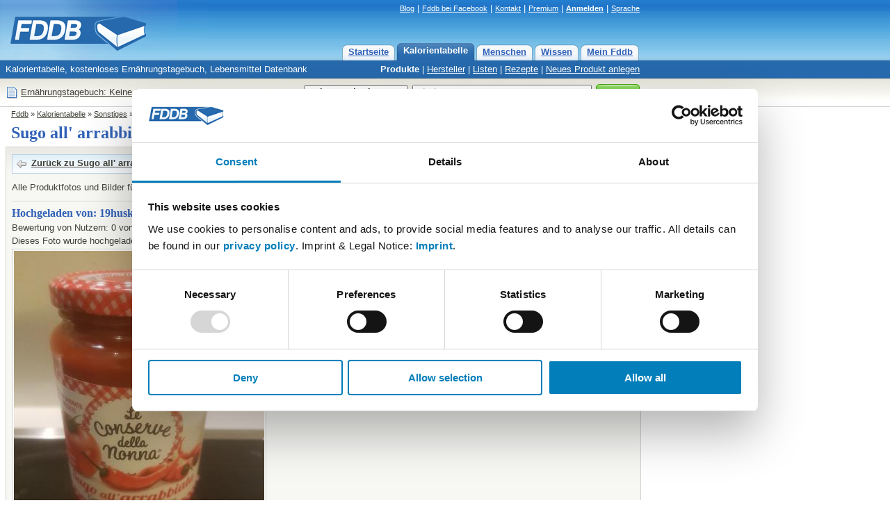

--- FILE ---
content_type: application/x-javascript
request_url: https://consentcdn.cookiebot.com/consentconfig/e4e55c15-8655-4de7-9b69-e70a4edba388/fddb.info/configuration.js
body_size: 214
content:
CookieConsent.configuration.tags.push({id:183000890,type:"script",tagID:"",innerHash:"",outerHash:"",tagHash:"987900291564",url:"https://consent.cookiebot.com/uc.js",resolvedUrl:"https://consent.cookiebot.com/uc.js",cat:[1]});CookieConsent.configuration.tags.push({id:183000892,type:"script",tagID:"",innerHash:"",outerHash:"",tagHash:"3568887641657",url:"",resolvedUrl:"",cat:[1,3]});